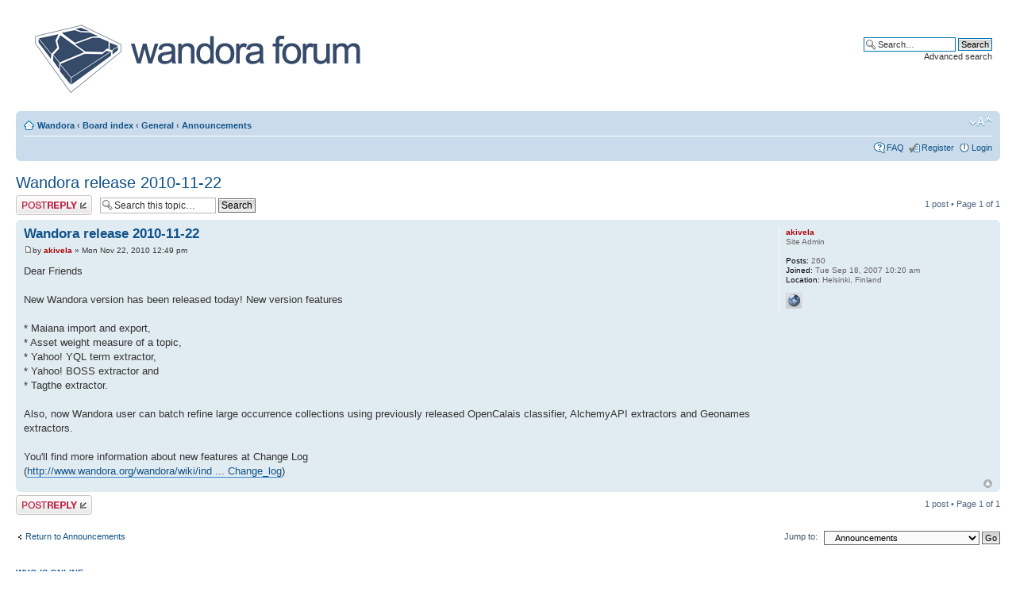

--- FILE ---
content_type: text/html; charset=UTF-8
request_url: http://wandora.org/forum/viewtopic.php?p=153&sid=f6ff31db7acdf2bc27fef136ba3e021a
body_size: 4092
content:
<!DOCTYPE html PUBLIC "-//W3C//DTD XHTML 1.0 Strict//EN" "http://www.w3.org/TR/xhtml1/DTD/xhtml1-strict.dtd">
<html xmlns="http://www.w3.org/1999/xhtml" dir="ltr" lang="en-gb" xml:lang="en-gb">
<head>

<meta http-equiv="content-type" content="text/html; charset=UTF-8" />
<meta http-equiv="content-style-type" content="text/css" />
<meta http-equiv="content-language" content="en-gb" />
<meta http-equiv="imagetoolbar" content="no" />
<meta name="resource-type" content="document" />
<meta name="distribution" content="global" />
<meta name="keywords" content="" />
<meta name="description" content="" />

<title>Wandora &bull; View topic - Wandora release 2010-11-22</title>

<link rel="alternate" type="application/atom+xml" title="Feed - Wandora" href="http://wandora.org/forum/feed.php" /><link rel="alternate" type="application/atom+xml" title="Feed - New Topics" href="http://wandora.org/forum/feed.php?mode=topics" /><link rel="alternate" type="application/atom+xml" title="Feed - Forum - Announcements" href="http://wandora.org/forum/feed.php?f=1" /><link rel="alternate" type="application/atom+xml" title="Feed - Topic - Wandora release 2010-11-22" href="http://wandora.org/forum/feed.php?f=1&amp;t=57" />

<!--
	phpBB style name: prosilver
	Based on style:   prosilver (this is the default phpBB3 style)
	Original author:  Tom Beddard ( http://www.subBlue.com/ )
	Modified by:

	NOTE: This page was generated by phpBB, the free open-source bulletin board package.
	      The phpBB Group is not responsible for the content of this page and forum. For more information
	      about phpBB please visit http://www.phpbb.com
-->

<script type="text/javascript">
// <![CDATA[
	var jump_page = 'Enter the page number you wish to go to:';
	var on_page = '1';
	var per_page = '';
	var base_url = '';
	var style_cookie = 'phpBBstyle';
	var style_cookie_settings = '; path=/; domain=.wandora.net';
	var onload_functions = new Array();
	var onunload_functions = new Array();

	

	/**
	* Find a member
	*/
	function find_username(url)
	{
		popup(url, 760, 570, '_usersearch');
		return false;
	}

	/**
	* New function for handling multiple calls to window.onload and window.unload by pentapenguin
	*/
	window.onload = function()
	{
		for (var i = 0; i < onload_functions.length; i++)
		{
			eval(onload_functions[i]);
		}
	};

	window.onunload = function()
	{
		for (var i = 0; i < onunload_functions.length; i++)
		{
			eval(onunload_functions[i]);
		}
	};

// ]]>
</script>
<script type="text/javascript" src="./styles/prosilver/template/styleswitcher.js"></script>
<script type="text/javascript" src="./styles/prosilver/template/forum_fn.js"></script>

<link href="./styles/prosilver/theme/print.css" rel="stylesheet" type="text/css" media="print" title="printonly" />
<link href="./style.php?id=1&amp;lang=en&amp;sid=d3988e2f155efea32d24890ac378be76" rel="stylesheet" type="text/css" media="screen, projection" />

<link href="./styles/prosilver/theme/normal.css" rel="stylesheet" type="text/css" title="A" />
<link href="./styles/prosilver/theme/medium.css" rel="alternate stylesheet" type="text/css" title="A+" />
<link href="./styles/prosilver/theme/large.css" rel="alternate stylesheet" type="text/css" title="A++" />




<script type="text/javascript">

  var _gaq = _gaq || [];
  _gaq.push(['_setAccount', 'UA-33691840-1']);
  _gaq.push(['_setDomainName', 'wandora.org']);
  _gaq.push(['_setAllowLinker', true]);
  _gaq.push(['_trackPageview']);

  (function() {
    var ga = document.createElement('script'); ga.type = 'text/javascript'; ga.async = true;
    ga.src = ('https:' == document.location.protocol ? 'https://ssl' : 'http://www') + '.google-analytics.com/ga.js';
    var s = document.getElementsByTagName('script')[0]; s.parentNode.insertBefore(ga, s);
  })();

</script>


</head>

<body id="phpbb" class="section-viewtopic ltr">

<div id="wrap">
	<a id="top" name="top" accesskey="t"></a>
	<div id="page-header">
		<div class="headerbar">
			<div class="inner"><span class="corners-top"><span></span></span>

			<div id="site-description">
				<a href="./index.php?sid=d3988e2f155efea32d24890ac378be76" title="Board index" id="logo"><img src="./styles/prosilver/imageset/site_logo.gif" width="422" height="102" alt="" title="" /></a>
				<h1>Wandora</h1>
				<p>Forum for Wandora Topic Maps editor application users and developers</p>
				<p class="skiplink"><a href="#start_here">Skip to content</a></p>
			</div>

		
			<div id="search-box">
				<form action="./search.php?sid=d3988e2f155efea32d24890ac378be76" method="get" id="search">
				<fieldset>
					<input name="keywords" id="keywords" type="text" maxlength="128" title="Search for keywords" class="inputbox search" value="Search…" onclick="if(this.value=='Search…')this.value='';" onblur="if(this.value=='')this.value='Search…';" />
					<input class="button2" value="Search" type="submit" /><br />
					<a href="./search.php?sid=d3988e2f155efea32d24890ac378be76" title="View the advanced search options">Advanced search</a> <input type="hidden" name="sid" value="d3988e2f155efea32d24890ac378be76" />

				</fieldset>
				</form>
			</div>
		

			<span class="corners-bottom"><span></span></span></div>
		</div>

		<div class="navbar">
			<div class="inner"><span class="corners-top"><span></span></span>

			<ul class="linklist navlinks">
				<li class="icon-home"><a href="http://www.wandora.org/">Wandora</a> <strong>‹</strong> <a href="./index.php?sid=d3988e2f155efea32d24890ac378be76" accesskey="h">Board index</a>  <strong>&#8249;</strong> <a href="./viewforum.php?f=12&amp;sid=d3988e2f155efea32d24890ac378be76">General</a> <strong>&#8249;</strong> <a href="./viewforum.php?f=1&amp;sid=d3988e2f155efea32d24890ac378be76">Announcements</a></li>

				<li class="rightside"><a href="#" onclick="fontsizeup(); return false;" onkeypress="return fontsizeup(event);" class="fontsize" title="Change font size">Change font size</a></li>

				
			</ul>

			

			<ul class="linklist rightside">
				<li class="icon-faq"><a href="./faq.php?sid=d3988e2f155efea32d24890ac378be76" title="Frequently Asked Questions">FAQ</a></li>
				<li class="icon-register"><a href="./ucp.php?mode=register&amp;sid=d3988e2f155efea32d24890ac378be76">Register</a></li>
					<li class="icon-logout"><a href="./ucp.php?mode=login&amp;sid=d3988e2f155efea32d24890ac378be76" title="Login" accesskey="x">Login</a></li>
				
			</ul>

			<span class="corners-bottom"><span></span></span></div>
		</div>

	</div>

	<a name="start_here"></a>
	<div id="page-body">
		
<h2><a href="./viewtopic.php?f=1&amp;t=57&amp;sid=d3988e2f155efea32d24890ac378be76">Wandora release 2010-11-22</a></h2>
<!-- NOTE: remove the style="display: none" when you want to have the forum description on the topic body --><div style="display: none !important;">General forum and Wandora related announcements.<br /></div>

<div class="topic-actions">

	<div class="buttons">
	
		<div class="reply-icon"><a href="./posting.php?mode=reply&amp;f=1&amp;t=57&amp;sid=d3988e2f155efea32d24890ac378be76" title="Post a reply"><span></span>Post a reply</a></div>
	
	</div>

	
		<div class="search-box">
			<form method="get" id="topic-search" action="./search.php?sid=d3988e2f155efea32d24890ac378be76">
			<fieldset>
				<input class="inputbox search tiny"  type="text" name="keywords" id="search_keywords" size="20" value="Search this topic…" onclick="if(this.value=='Search this topic…')this.value='';" onblur="if(this.value=='')this.value='Search this topic…';" />
				<input class="button2" type="submit" value="Search" />
				<input type="hidden" name="t" value="57" />
<input type="hidden" name="sf" value="msgonly" />
<input type="hidden" name="sid" value="d3988e2f155efea32d24890ac378be76" />

			</fieldset>
			</form>
		</div>
	
		<div class="pagination">
			1 post
			 &bull; Page <strong>1</strong> of <strong>1</strong>
		</div>
	

</div>
<div class="clear"></div>


	<div id="p153" class="post bg2">
		<div class="inner"><span class="corners-top"><span></span></span>

		<div class="postbody">
			

			<h3 class="first"><a href="#p153">Wandora release 2010-11-22</a></h3>
			<p class="author"><a href="./viewtopic.php?p=153&amp;sid=d3988e2f155efea32d24890ac378be76#p153"><img src="./styles/prosilver/imageset/icon_post_target.gif" width="11" height="9" alt="Post" title="Post" /></a>by <strong><a href="./memberlist.php?mode=viewprofile&amp;u=2&amp;sid=d3988e2f155efea32d24890ac378be76" style="color: #AA0000;" class="username-coloured">akivela</a></strong> &raquo; Mon Nov 22, 2010 12:49 pm </p>

			

			<div class="content">Dear Friends
<br />
<br />New Wandora version has been released today! New version features
<br />
<br />* Maiana import and export,
<br />* Asset weight measure of a topic,
<br />* Yahoo! YQL term extractor,
<br />* Yahoo! BOSS extractor and
<br />* Tagthe extractor.
<br />
<br />Also, now Wandora user can batch refine large occurrence collections using previously released OpenCalais classifier, AlchemyAPI extractors and Geonames extractors.
<br />
<br />You'll find more information about new features at Change Log
<br />(<!-- m --><a class="postlink" href="http://www.wandora.org/wandora/wiki/index.php?title=Change_log">http://www.wandora.org/wandora/wiki/ind ... Change_log</a><!-- m -->)</div>

			

		</div>

		
			<dl class="postprofile" id="profile153">
			<dt>
				<a href="./memberlist.php?mode=viewprofile&amp;u=2&amp;sid=d3988e2f155efea32d24890ac378be76" style="color: #AA0000;" class="username-coloured">akivela</a>
			</dt>

			<dd>Site Admin</dd>

		<dd>&nbsp;</dd>

		<dd><strong>Posts:</strong> 260</dd><dd><strong>Joined:</strong> Tue Sep 18, 2007 10:20 am</dd><dd><strong>Location:</strong> Helsinki, Finland</dd>
			<dd>
				<ul class="profile-icons">
					<li class="web-icon"><a href="http://www.wandora.org/" title="WWW: http://www.wandora.org/"><span>Website</span></a></li>
				</ul>
			</dd>
		

		</dl>
	

		<div class="back2top"><a href="#wrap" class="top" title="Top">Top</a></div>

		<span class="corners-bottom"><span></span></span></div>
	</div>

	<hr class="divider" />


<div class="topic-actions">
	<div class="buttons">
	
		<div class="reply-icon"><a href="./posting.php?mode=reply&amp;f=1&amp;t=57&amp;sid=d3988e2f155efea32d24890ac378be76" title="Post a reply"><span></span>Post a reply</a></div>
	
	</div>

	
		<div class="pagination">
			1 post
			 &bull; Page <strong>1</strong> of <strong>1</strong>
		</div>
	
</div>


	<p></p><p><a href="./viewforum.php?f=1&amp;sid=d3988e2f155efea32d24890ac378be76" class="left-box left" accesskey="r">Return to Announcements</a></p>

	<form method="post" id="jumpbox" action="./viewforum.php?sid=d3988e2f155efea32d24890ac378be76" onsubmit="if(this.f.value == -1){return false;}">

	
		<fieldset class="jumpbox">
	
			<label for="f" accesskey="j">Jump to:</label>
			<select name="f" id="f" onchange="if(this.options[this.selectedIndex].value != -1){ document.forms['jumpbox'].submit() }">
			
				<option value="-1">Select a forum</option>
			<option value="-1">------------------</option>
				<option value="12">General</option>
			
				<option value="1" selected="selected">&nbsp; &nbsp;Announcements</option>
			
				<option value="4">&nbsp; &nbsp;General discussion</option>
			
				<option value="13">User</option>
			
				<option value="3">&nbsp; &nbsp;How to... and problems</option>
			
				<option value="5">&nbsp; &nbsp;Feature requests</option>
			
				<option value="10">&nbsp; &nbsp;Use cases</option>
			
				<option value="14">Developer</option>
			
				<option value="6">&nbsp; &nbsp;Developing and hacking Wandora</option>
			
				<option value="2">&nbsp; &nbsp;Bugs</option>
			
			</select>
			<input type="submit" value="Go" class="button2" />
		</fieldset>
	</form>


	<h3>Who is online</h3>
	<p>Users browsing this forum: No registered users and 0 guests</p>
</div>

<div id="page-footer">

	<div class="navbar">
		<div class="inner"><span class="corners-top"><span></span></span>

		<ul class="linklist">
			<li class="icon-home"><a href="./index.php?sid=d3988e2f155efea32d24890ac378be76" accesskey="h">Board index</a></li>
				
			<li class="rightside"><a href="./memberlist.php?mode=leaders&amp;sid=d3988e2f155efea32d24890ac378be76">The team</a> &bull; <a href="./ucp.php?mode=delete_cookies&amp;sid=d3988e2f155efea32d24890ac378be76">Delete all board cookies</a> &bull; All times are UTC + 2 hours [ <abbr title="Daylight Saving Time">DST</abbr> ]</li>
		</ul>

		<span class="corners-bottom"><span></span></span></div>
	</div>

	<div class="copyright">Powered by <a href="http://www.phpbb.com/">phpBB</a>&reg; Forum Software &copy; phpBB Group
		
	</div>
</div>

</div>

<div>
	<a id="bottom" name="bottom" accesskey="z"></a>
	<img src="./cron.php?cron_type=tidy_cache&amp;sid=d3988e2f155efea32d24890ac378be76" width="1" height="1" alt="cron" />
</div>

</body>
</html>